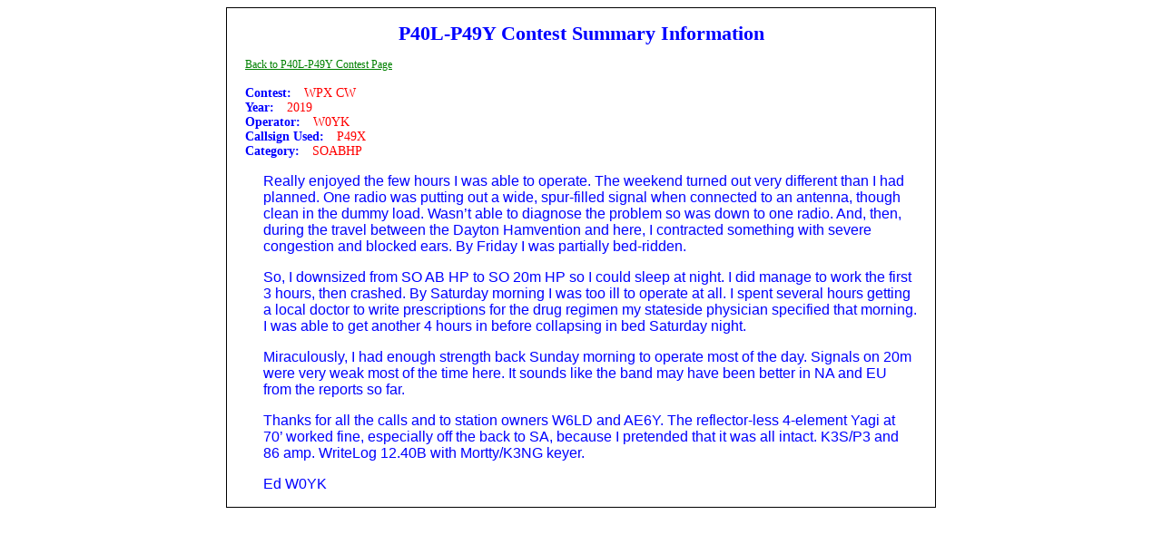

--- FILE ---
content_type: text/html
request_url: https://arubaqth.com/result_sheets/2019wpxcw_p49x_story.html
body_size: 3036
content:
<!DOCTYPE html PUBLIC "-//W3C//DTD XHTML 1.0 Transitional//EN" "http://www.w3.org/TR/xhtml1/DTD/xhtml1-transitional.dtd">
<html xmlns="http://www.w3.org/1999/xhtml"><!-- InstanceBegin template="/Templates/resultspages.dwt" codeOutsideHTMLIsLocked="false" -->
<head>
<meta http-equiv="Content-Type" content="text/html; charset=utf-8" />
<!-- InstanceBeginEditable name="doctitle" -->
<title>Untitled Document</title>
<!-- InstanceEndEditable -->
<!-- InstanceBeginEditable name="head" -->
<!-- InstanceEndEditable -->
<link href="../resultspages.css" rel="stylesheet" type="text/css" />
</head>

<body >

<div id="container">
  <div id="mainContent">
    <h1>P40L-P49Y Contest Summary Information</h1>
    <a href="../contestresults.html" >Back to P40L-P49Y Contest Page</a>
   
    
<div class="contestinfo" style="margin-top:1em"> <h2>Contest: </h2>
    <p ><!-- InstanceBeginEditable name="contestname" -->WPX CW<!-- InstanceEndEditable --></p>
</div>
   
<div class="contestinfo"><h2>Year: </h2>
   <p> <!-- InstanceBeginEditable name="year" -->2019<!-- InstanceEndEditable --></p>
</div>
    
<div class="contestinfo"><h2>Operator: </h2>
    <p><!-- InstanceBeginEditable name="operator" -->W0YK<!-- InstanceEndEditable --></p>
</div>

<div class="contestinfo"><h2 >Callsign Used: </h2>
    <p ><!-- InstanceBeginEditable name="callsignused" -->P49X<!-- InstanceEndEditable --></p>
</div>

<div class="contestinfo"><h2>Category: </h2>
    <p><!-- InstanceBeginEditable name="category" -->SOABHP<!-- InstanceEndEditable --></p>
</div>
<!-- InstanceBeginEditable name="datablock" -->
<div class="storyblock">
<p>Really enjoyed the few hours I was able to operate.  The weekend turned out very different than I had planned.  One radio was putting out a wide, spur-filled signal when connected to an antenna, though clean in the dummy load.  Wasn’t able to diagnose the problem so was down to one radio.  And, then, during the travel between the Dayton Hamvention and here, I contracted something with severe congestion and blocked ears.  By Friday I was partially bed-ridden.</p>
<p>
So, I downsized from SO AB HP to SO 20m HP so I could sleep at night.   I did manage to work the first 3 hours, then crashed.  By Saturday morning I was too ill to operate at all.  I spent several hours getting a local doctor to write prescriptions for the drug regimen my stateside physician specified that morning.  I was able to get another 4 hours in before collapsing in bed Saturday night.</p>
<p>Miraculously, I had enough strength back Sunday morning to operate most of the day.  Signals on 20m were very weak most of the time here.  It sounds like the band may have been better in NA and EU from the reports so far.</p>
<p>Thanks for all the calls and to station owners W6LD and AE6Y.  The reflector-less 4-element Yagi at 70’ worked fine, especially off the back to SA, because I pretended that it was all intact.   K3S/P3 and 86 amp.  WriteLog 12.40B with Mortty/K3NG keyer.</p>
<p>Ed W0YK</p>


  
</div>
<!-- InstanceEndEditable -->

	<!-- end #mainContent --></div>
<!-- end #container --></div>
</body>
<!-- InstanceEnd --></html>


--- FILE ---
content_type: text/css
request_url: https://arubaqth.com/resultspages.css
body_size: 1990
content:

Our plane was to leave at 3:10 p.m.; at about noon I drove Tom to the airport with his luggage and mine, then came back for John and Ed to completer the transfer.  After turning in the rental car, we all reunited at the check-in counter (no overweight luggage this time!) and started the return flight home. @charset "utf-8";
body {
	font: 100% Verdana, Arial, Helvetica, sans-serif;
	background: #666666;
	margin: 0; /* it's good practice to zero the margin and padding of the body element to account for differing browser defaults */
	padding: 0;
	text-align: center; /* this centers the container in IE 5* browsers. The text is then set to the left aligned default in the #container selector */
	color: #000000;
}
 #container {
	width: 780px;  /* using 20px less than a full 800px width allows for browser chrome and avoids a horizontal scroll bar */
	background: #FFFFFF;
	margin: 0 auto; /* the auto margins (in conjunction with a width) center the page */
	border: 1px solid #000000;
	text-align: left; /* this overrides the text-align: center on the body element. */
}
 #mainContent {
	padding: 0 20px; /* remember that padding is the space inside the div box and margin is the space outside the div box */
}

a {
	font-size:12px;
	color:green;
}
h1{
	color:blue;
	font-size:22px;
	text-align:center;
}

.contestinfo h2 {
	color:blue;
	font-size:14px;
	display:inline;
	margin-left:0px;
}
.contestinfo p {
	color:red;
	font-size:14px;
	display:inline;
	margin-left:10px;
}

.datablock {
	font-family: "Lucida Console", Monaco, monospace;
	font-size:12px;
	color: black;
	margin-left:20px;
}

/*Next are for story pages*/
.storyblock {
	font-family: Arial, Helvetica, sans-serif;
	/*font-size:12px;*/
	color: #00F;
	margin-left:20px;
}
.storyblock  h2 {
	font-size: 18px;
	color: #00f;
	text-align:center;
}
.storyblock  h3 {
	font-size: 16px;
	color: #00f;
	text-align:left;
}
.storyblock  p {
	font-size: 16px;
	color:blue;
	font-style:normal;
		}
.storyblock .soapbox p  {
	font-size: 16px;
	color:red;
	font-style:normal;
		}
.storyblock  p em {
	font-size:16px;
	color:#00F;
	font-style:normal;
	font-weight:bold;
}